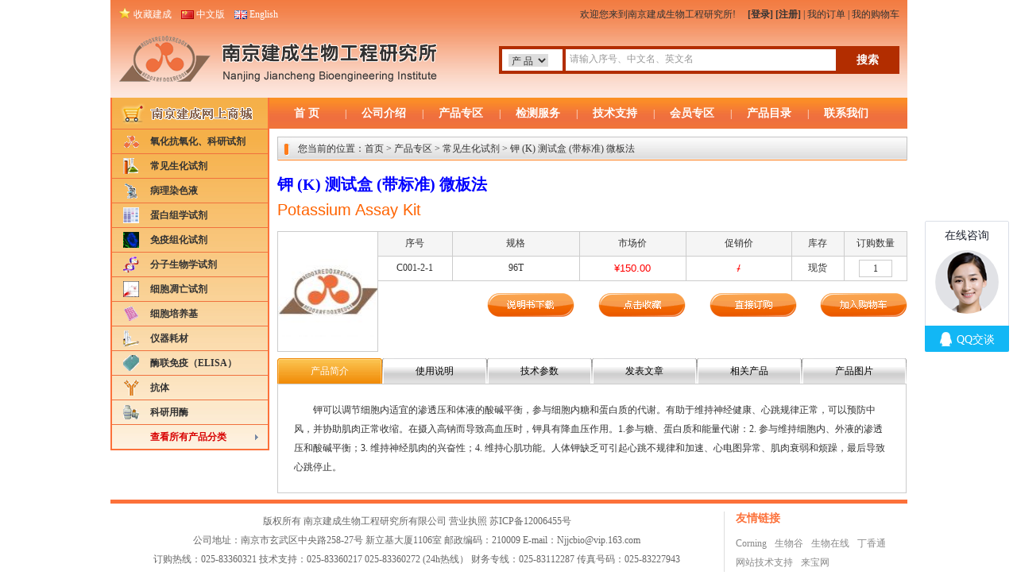

--- FILE ---
content_type: text/html
request_url: http://www.njjcbio.com/products.asp?id=762
body_size: 5951
content:

<!DOCTYPE html PUBLIC "-//W3C//DTD XHTML 1.0 Transitional//EN" "http://www.w3.org/TR/xhtml1/DTD/xhtml1-transitional.dtd">
<html xmlns="http://www.w3.org/1999/xhtml">
<head>
<meta http-equiv="Content-Type" content="text/html; charset=utf-8" />
<link href="huaginclude/style/main.css" rel="stylesheet" type="text/css" />
<script src="/inc/jquery-1.4a2.min.js" type="text/javascript"></script>
<script src="/inc/jquery.fixpng.js" type="text/javascript"></script>
<script type="text/javascript">
$(window).ready(function(){
$(".logo,.header-01").fixpng({scope:"img"});
if (mtDropDown.isSupported()) {
  mtDropDown.initialize();
}
});
</script>
<script src="/inc/SearchPro.js" type="text/javascript"></script>
<script type="text/javascript" src="../inc/nav.js"></script>


<title>钾 (K) 测试盒 (带标准) 微板法-常见生化试剂-产品专区-南京建成生物工程研究所</title>
<script type="text/javascript" src="inc/show.js"></script>
<script src="inc/artDialog/artDialog.js?skin=idialog"></script>
<script src="inc/artDialog/plugins/iframeTools.js"></script>
<script src="inc/AddFavorite.js"></script>
</head>

<body>
<div class="header">
  <ul>
    <li class="header-01"><span>欢迎您来到南京建成生物工程研究所!　
	<a href='/member/login.asp'><strong>[登录]</strong></a> <a href='/member/register.asp'><strong>[注册]</strong></a> | <a href="/member/myorder.asp">我的订单</a> | <a href="/member/mycar.asp">我的购物车</a></span><img src="/images/shoucang.png" /> <a href="#">收藏建成</a>　<img src="/images/cn.gif" /> <a href="/">中文版</a>　<img src="/images/gb.gif" /> <a href="http://elder.njjcbio.com/index_en.php" target="_blank">English</a></li>
    <li class="header-02">
      <ul>
        <li class="logo"><img src="/uploadfile/images/20131003161841145.png" /></li>
        <li class="search">
          <div> <span class="searchType">
            <p>
              <select name="searchType" id="searchType">
                <option value="1" >产 品&nbsp;</option>
                <option value="2" >检 测&nbsp;</option>
              </select>
            </p>
            </span> <span class="searchText">
            <input type="text" name="ProKey" id="ProKey" onkeydown='if(event.keyCode==13) CheckProSearch();'/  onfocus="if(this.value == '请输入序号、中文名、英文名'){ this.value = '' };" onblur="if(this.value == ''){ this.value = '请输入序号、中文名、英文名'  };" value="请输入序号、中文名、英文名"/>
            </span> <span class="searchButton">
            <input type="submit" name="button" id="button" value="搜索" onclick="CheckProSearch();" onfocus="this.blur()"/>
            </span> </div>
        </li>
      </ul>
    </li>
  </ul>
</div>
<div class="menu">
<ul>
<li class="left_title"><a href="/"></a></li>
<li class="nav">
<a href="/">首 页</a>|<a href="/info.asp?wid=1&id=1" id="menu1">公司介绍</a>|<a href="/pinfo.asp" id="menu2">产品专区</a>|<a href="/info.asp?id=6&wid=4" id="menu3">检测服务</a>|<a href="/list.asp?cid=2&wid=2" id="menu4">技术支持</a>|<a href="/list.asp?cid=6&wid=5" id="menu5">会员专区</a>|<a href="/Catalog.asp">产品目录</a>|<a href="/info.asp?id=4&wid=3" id="menu6">联系我们</a>
</li>
<SCRIPT language=JavaScript >
if (mtDropDown.isSupported()) {
  var ms = new mtDropDownSet(mtDropDown.direction.down, -44, 0  , mtDropDown.reference.bottomLeft);
  
  var menu1 = ms.addMenu(document.getElementById("menu1"));
  
  menu1.addItem("公司简介", "/info.asp?id=1&wid=1");
  menu1.addItem("建成快报", "/list.asp?cid=1&wid=1");
  menu1.addItem("企业文化", "/info.asp?id=2&wid=1");
  menu1.addItem("发展历程", "/info.asp?id=3&wid=1");
  
  var menu2 = ms.addMenu(document.getElementById("menu2"));
  
  menu2.addItem("氧化抗氧化、科研试剂", "/product.asp?cid=27");
  
  menu2.addItem("常见生化试剂", "/product.asp?cid=28");
  
  menu2.addItem("病理染色液", "/product.asp?cid=29");
  
  menu2.addItem("蛋白组学试剂", "/product.asp?cid=30");
  
  menu2.addItem("免疫组化试剂", "/product.asp?cid=31");
  
  menu2.addItem("分子生物学试剂", "/product.asp?cid=32");
  
  menu2.addItem("细胞凋亡试剂", "/product.asp?cid=35");
  
  menu2.addItem("细胞培养基", "/product.asp?cid=120");
  
  menu2.addItem("仪器耗材", "/product.asp?cid=40");
  
  menu2.addItem("酶联免疫（ELISA）", "/product.asp?cid=33");
  
  menu2.addItem("抗体", "/product.asp?cid=36");
  
  menu2.addItem("科研用酶", "/product.asp?cid=41");
  
  var menu3 = ms.addMenu(document.getElementById("menu3"));
  
  menu3.addItem("生物医学药品检测", "/tester.asp?cid=1&wid=4");
  
  menu3.addItem("染液样品检测", "/tester.asp?cid=2&wid=4");
  
  menu3.addItem("酶联免疫（ELISA）检测", "/tester.asp?cid=114&wid=4");
  
  menu3.addItem("细胞凋亡指标检测", "/tester.asp?cid=116&wid=4");
  
  menu3.addItem("Western Blot指标检测", "/tester.asp?cid=117&wid=4");
  
  menu3.addItem("免疫组化指标检测", "/tester.asp?cid=118&wid=4");
  
  menu3.addItem("PCR及RT-PCR检测", "/tester.asp?cid=119&wid=4");
  
  menu3.addItem("氨基酸分析", "/tester.asp?cid=123&wid=4");
  
  menu3.addItem("理化测定", "/tester.asp?cid=122&wid=4");
  
  var menu4 = ms.addMenu(document.getElementById("menu4"));
  menu4.addItem("技术文章", "/list.asp?cid=2&wid=2");
  menu4.addItem("操作视频", "/plist.asp?cid=1&wid=2");
  menu4.addItem("技术问答", "/list.asp?cid=3&wid=2");
  menu4.addItem("新品推荐", "/list.asp?cid=4&wid=2");
  menu4.addItem("检测指标推荐", "/list.asp?cid=5&wid=2");
  
  var menu5 = ms.addMenu(document.getElementById("menu5"));
  menu5.addItem("优惠活动", "/list.asp?cid=6&wid=5");
  menu5.addItem("资料下载", "/download.asp?wid=5");
  menu5.addItem("积分兑换", "/info.asp?id=7&wid=5");
  
  var menu6 = ms.addMenu(document.getElementById("menu6"));
  menu6.addItem("联系方式", "/info.asp?id=4&wid=3");
  menu6.addItem("投诉咨询", "/feedback.asp?wid=3");
  
  mtDropDown.renderAll();
}
</SCRIPT> 
</ul>
</div>

<div class="clear"></div>
<div class="clear subpage">
  <ul>
    <li class="left_cate">
      <ul>
              <ul>
        
        <li><img src="/uploadfile/category/20131003203837267.gif" /><a href="product.asp?cid=27&sort=saleorder">氧化抗氧化、科研试剂</a></li>
        
        <li><img src="/uploadfile/category/20131003194009822.gif" /><a href="product.asp?cid=28&sort=saleorder">常见生化试剂</a></li>
        
        <li><img src="/uploadfile/category/20131003194024785.gif" /><a href="product.asp?cid=29&sort=saleorder">病理染色液</a></li>
        
        <li><img src="/uploadfile/category/20131003194038300.gif" /><a href="product.asp?cid=30&sort=saleorder">蛋白组学试剂</a></li>
        
        <li><img src="/uploadfile/category/20131003194056942.gif" /><a href="product.asp?cid=31&sort=saleorder">免疫组化试剂</a></li>
        
        <li><img src="/uploadfile/category/20131003194116809.gif" /><a href="product.asp?cid=32&sort=saleorder">分子生物学试剂</a></li>
        
        <li><img src="/uploadfile/category/20131003194205031.gif" /><a href="product.asp?cid=35&sort=saleorder">细胞凋亡试剂</a></li>
        
        <li><img src="/uploadfile/category/20140307095717467.gif" /><a href="product.asp?cid=120&sort=saleorder">细胞培养基</a></li>
        
        <li><img src="/uploadfile/category/20131003194238944.gif" /><a href="product.asp?cid=40&sort=saleorder">仪器耗材</a></li>
        
        <li><img src="/uploadfile/category/20131003194130359.gif" /><a href="product.asp?cid=33&sort=saleorder">酶联免疫（ELISA）</a></li>
        
        <li><img src="/uploadfile/category/20131003194221376.gif" /><a href="product.asp?cid=36&sort=saleorder">抗体</a></li>
        
        <li><img src="/uploadfile/category/20131003194244195.gif" /><a href="product.asp?cid=41&sort=saleorder">科研用酶</a></li>
        
        <li class="CateMore"><a href="Catalog.asp">查看所有产品分类</a></li>
      </ul>

      </ul>
    </li>
    <li class="subpage_right_01">
      <div class="location">
        <ul>
          <li><img src="images/wz01.jpg" /></li>
          <li class="locationbg">您当前的位置：<a href="/">首页</a> > <a href="product.asp">产品专区</a> > <a href="product.asp?cid=28">常见生化试剂</a> > 钾 (K) 测试盒 (带标准) 微板法</li>
          <li><img src="images/wz03.jpg" /></li>
        </ul>
      </div>
      <div class="clear"></div>
      <div class="subpage_product">
      <table width="100%" border="0" cellspacing="0" cellpadding="0">
        <tr>
          <td height="41" colspan="2" class="Product_name">钾 (K) 测试盒 (带标准) 微板法</td>
          </tr>
        <tr>
          <td height="38" colspan="2" valign="top" class="eProduct_name">Potassium Assay Kit</td>
          </tr>
        <tr>
          <td width="16%" height="150" align="center" valign="middle" style="border:1px #CCC solid;"><img src="/uploadfile/product/small/20190330142432566.gif" width="125" height="114" /></td>
          <td width="84%" valign="top"><table width="100%" border="0" cellspacing="0" cellpadding="0" class="product_table">
            <tr class="product_name_title">
              <td width="14%" height="30">序号</td>
              <td width="24%">规格</td>
              <td width="20%">市场价</td>
              <td width="20%">促销价</td>
              <td width="10%">库存</td>
              <td width="12%">订购数量</td>
            </tr>
            
            <tr>
              <td height="30">C001-2-1
                <input name="product_id1" type="hidden" id="product_id1" value="762" /></td>
              <td>96T</td>
              <td><span class="redColor">¥150.00</span></td>
              <td class="redColor"><del>
              /
              </del></td>
              <td>现货</td>
              <td>
              <label for="textfield2"></label>
                <input name="goods_number" type="text" id="goods_number1" onblur="CheckNun(1)" value="1"   onfocus="javascript:this.select();"/>
                </td>
            </tr>
            
          </table>
            <table width="100%" border="0" cellspacing="0" cellpadding="0">
              <tr>
                <td width="16%" height="60" align="center"><input name="pro_id" type="hidden" id="pro_id" value="762" /></td>
                <td width="21%" align="right"><a href="/uploadfile/product/big/20240712154502711.pdf" target="_blank"><img src="images/down.gif" width="110" height="30" /></a></td>
                <td width="21%" align="right"><a href="javascript:void(0);" onclick="AddFavorite(762);"><img src="images/cang.gif" width="110" height="30" id="AddFavoriteID"/></a></td>
                <td width="21%" align="right"><a href="javascript:void(0);" onclick="AddBuy();"><img src="images/buy.gif" width="110" height="30"/></a></td>
                <td width="21%" align="right"><a href="javascript:void(0);" onclick="AddCar();"><img src="images/jia.gif" width="110" height="30" /></a></td>
              </tr>
            </table></td>
          </tr>
      </table>
      </div>
      <div class="clear mtop"></div>
      <div class="product_info">
        <ul>
          <li id="productbg-01" class="productbgHover" onclick="show('productbg-0','productbgContents-0','6','1','productbgHover');">产品简介</li>
          <li id="productbg-02" onclick="show('productbg-0','productbgContents-0','6','2','productbgHover');">使用说明</li>
          <li id="productbg-03" onclick="show('productbg-0','productbgContents-0','6','3','productbgHover');">技术参数</li>
          <li id="productbg-05" onclick="show('productbg-0','productbgContents-0','6','5','productbgHover');">发表文章</li>
          <li id="productbg-04" onclick="show('productbg-0','productbgContents-0','6','4','productbgHover');">相关产品</li>
          <li id="productbg-06" onclick="show('productbg-0','productbgContents-0','6','6','productbgHover');">产品图片</li>
        </ul>
      </div>
      <div class="productbgContents">
        <ul>
          <li id="productbgContents-01">　　钾可以调节细胞内适宜的渗透压和体液的酸碱平衡，参与细胞内糖和蛋白质的代谢。有助于维持神经健康、心跳规律正常，可以预防中风，并协助肌肉正常收缩。在摄入高钠而导致高血压时，钾具有降血压作用。1.参与糖、蛋白质和能量代谢：2. 参与维持细胞内、外液的渗透压和酸碱平衡；3. 维持神经肌肉的兴奋性；4. 维持心肌功能。人体钾缺乏可引起心跳不规律和加速、心电图异常、肌肉衰弱和烦躁，最后导致心跳停止。</li>
          <li id="productbgContents-02" style="display:none;">暂无!</li>
          <li id="productbgContents-03" style="display:none;">暂无!</li>
          <li id="productbgContents-05" style="display:none;">暂无!</li>
          <li id="productbgContents-04" style="display:none;">暂无!</li>
          <li id="productbgContents-06" style="display:none; text-align:center;">暂无!</li>
        </ul>
      </div>
      
    </li>
  </ul>
</div>
<div class="clear"></div>
<div class="bottom mtop">
  <ul>
    <li class="copyRight"><p>
	版权所有 南京建成生物工程研究所有限公司 <a href="http://www.njjcbio.com/uploadfile/files/20210108081218316.jpg" target="_blank">营业执照</a> <a href="https://beian.miit.gov.cn/" target="_blank">苏ICP备12006455号</a> 
</p>
<p>
	公司地址：南京市玄武区中央路258-27号 新立基大厦1106室 邮政编码：210009 E-mail：<a href="mailto:Njjcbio@vip.163.com">Njjcbio@vip.163.com</a> 
</p>
<p>
	订购热线：025-83360321 技术支持：025-83360217 025-83360272 (24h热线） 财务专线：025-83112287 传真号码：025-83227943
</p>
<!-- WPA start -->
<script id="qd3009075471976e47fcc295ca7984d4023aedc91c75" src="https://wp.qiye.qq.com/qidian/3009075471/976e47fcc295ca7984d4023aedc91c75" charset="utf-8" async defer></script>
<!-- WPA end --></li>
    <li class="friendLink">
      <h4>友情链接</h4>
      <p>
        <a href='http://www.corning.com.cn' target='_blank'>Corning</a><a href='http://www.bioon.com' target='_blank'>生物谷</a><a href='http://njjcbio.bioon.com.cn/' target='_blank'>生物在线</a><a href='http://www.biomart.cn/12437/index.htm' target='_blank'>丁香通</a><a href='http://www.hualay.net' target='_blank'>网站技术支持</a><a href='http://www.labbase.net ' target='_blank'>来宝网</a>
      </p>
    </li>
  </ul>
</div>
</body>
</html>


--- FILE ---
content_type: application/x-javascript
request_url: http://www.njjcbio.com/inc/show.js
body_size: 301
content:
// JavaScript Document
function show(element, divelement, count, index, newclass) {
	for (var i = 1; i <= count; i++) {
		if (i == index) {
			document.getElementById(divelement + i).style.display = "";
			document.getElementById(element + i).className=newclass;
		}
		else {
			document.getElementById(divelement + i).style.display = "none";
			document.getElementById(element + i).className="";
		}
	}
}


--- FILE ---
content_type: application/javascript; charset=utf-8
request_url: https://wp.qiye.qq.com/qidian/3009075471/976e47fcc295ca7984d4023aedc91c75
body_size: 5124
content:
(function(global){
    if(global.__WPAV2_GRAY){
        return;
    }

   
    var flag1 = 21848,
        flag2 = 1,
        flag3 = 1,
        flag_loaded = 28,
        reportCgi = 'http://report.huatuo.qq.com/report.cgi';

    if (location.protocol.indexOf('https') !== -1) {
        reportCgi = 'https://report.huatuo.qq.com/report.cgi';
    }

    var platform = 'pc',
        ua = navigator.userAgent;

    if (/(?:iphone|ipad|ipod)/i.test(ua)) {
        platform = 'ios';
    } else if(/android/i.test(ua)) {
        platform = 'android';
    }

    var 
        env = global.__WPAV2_GRAYENV || 'production', 
        version = '4.2.0',  
  
        protocol = 'https:',
        hostMap = {
            development: 'dev',
            test: 'oa'
        },

      

        staticBase = global.__WPA_GRAYSTATICBASE,

        host = protocol + '//' + (hostMap[env] || '') + 'wp.qiye.qq.com',
        base = global.__WPA_GRAYBASE || host,

        apiBase = global.__WPA_GRAYBAPIASE || host + '/api',
        stack = [],
        apiStack = [],
        tmpEventBucket = {},
        charset = 'utf-8'; 

    if (!staticBase) {
        if (env === 'development') {
            staticBase = 'https://dev.gtimg.com';
            staticBase += '/qidian/src/wpav2/dist/' + version;
        } else if (env === 'test') {
            staticBase = 'https://oa.gtimg.com';
            staticBase += '/qidian/src/wpav2/dist/' + version;
        } else {
            staticBase = 'https://bqq.gtimg.com';
            staticBase += '/qidian/src/wpav2/dist/' + version;
        }

    }
    

    var doc = document,
        head = doc.head || doc.getElementsByTagName("head")[0] || doc.documentElement,
        baseElement = head.getElementsByTagName("base")[0],
        currentlyAddingScript;

    function fetch(uri) {
        var node = doc.createElement("script"),
            sTime;

        node.charset = charset;
        node.async = true;
        node.src = uri;
        node.id = 'LBFnode';

        currentlyAddingScript = node;

        node.onload = node.onreadystatechange = function() {
            if(!this.readyState || this.readyState=='loaded' || this.readyState=='complete') {
                var eTime = +new Date(),
                    timeCost = eTime - sTime;
            }
        };

        sTime = +new Date();
        baseElement ?
            head.insertBefore(node, baseElement) :
            head.appendChild(node);

        currentlyAddingScript = null;
    }

    function getScriptPosition() {
        var scripts = document.getElementsByTagName('script');
        return scripts.length > 0 ? scripts[scripts.length - 1] : null;
    }


    var exports = global.__WPAV2_GRAY = {
        version: version,

        base: base,

        staticBase: staticBase,

        apiBase: apiBase,

        env: env,

        protocol: protocol,

        create: function(data){
            data.scriptPosition = getScriptPosition();
            stack.push(data);
        },

        on: function(type, cb){
            tmpEventBucket[type] ?
                tmpEventBucket[type].push(cb) :
                tmpEventBucket[type] = [cb];
        },

        api: function(){
            apiStack.push(arguments);
        },

        ready: function(onReady){
            exports.on('load', onReady);
        },

        getScriptPosition: getScriptPosition,

        _stack: stack,

        _apiStack: apiStack,

        _evtBkt: tmpEventBucket
    };

    fetch(staticBase + '/pk1_v1.js');
})(this);
// 2026-01-21 22:08:29
__WPAV2_GRAY.create({"fkfuin":3009075471,"setIp":"9.148.240.6","avatar":"//bqq.gtimg.com/qidian/src/sites/srv/wpa/conf/wpa/avatar/1-1.png","url":"https://url.cn/82FqITjW?_type=wpa\u0026qidian=true","key":"976e47fcc295ca7984d4023aedc91c75","id":"801","middlePage":{"pc":"0","mobile":"1"},"fkfextname":"花开见我","isWpaMangoWssOpt":true,"createrName":"营销QQ升级","name":"mall.njjcb","updateTime":"1638789858","btnBgColor":{"value":"#12b7f5","index":"0"},"qrCodeImg":"//p.qpic.cn/qidian_pic/0/2021120668aa120be7d9a6c716de97b9f8ed8e95/0","download":"https://admin.qidian.qq.com/mp/mediaPage/downloadQrcode3?url=http%3A%2F%2Fp.qpic.cn%2Fqidian_pic%2F0%2F2021120668aa120be7d9a6c716de97b9f8ed8e95%2F0","FCustom":{"wpaLocation":{"h":{"type":"3","px":"10"},"v":{"type":"2","px":"0"}},"middlePage":{"pc":"0","mobile":"1"},"isAppUin":0,"source":0,"isCustomEntry":0,"isLBS":0,"msgDisplayed":{"isDisplayed":0,"categoryId":"297562090103701504"}},"createTime":"1638789858","fkfext":"3009075471","cate":"1","title":"在线咨询","roleQQ":{"robotNav":"","forid":"844","data":"16238","isPub":"","isOpenCompanyWords":"0","type":1,"name":"销售业务","subNav":"","navRouter":"","isDisabled":"0","isKfuin":"1","msgDisplayed":"0","value":"1","uin":"16238"},"type":"5","btnText":"QQ交谈","ope":"POST","qrcode":"//p.qpic.cn/qidian_pic/0/2021120668aa120be7d9a6c716de97b9f8ed8e95/0","imUrl":"https://url.cn/SfMEcUSS?_type=wpa\u0026qidian=true","location":{"v":{"type":"2","px":"0"},"h":{"type":"3","px":"10"}},"theme":1,"setCacheTime":1638870403})

--- FILE ---
content_type: application/x-javascript; charset=utf-8
request_url: https://t.gdt.qq.com/conv/web/cookies/jsonp?cb=jsonp_cb_0_1769004591659_293&callback=jsonp_cb_0_1769004591659_293
body_size: 74
content:
jsonp_cb_0_1769004591659_293({"ret":1, "click_id":""})

--- FILE ---
content_type: application/x-javascript
request_url: http://www.njjcbio.com/inc/SearchPro.js
body_size: 1734
content:
// JavaScript Document
var EncodeURI = function(unzipStr,isCusEncode){
    if(isCusEncode){
        var zipArray = new Array();
        var zipstr = "";
        var lens = new Array();
        for(var i=0;i<unzipStr.length;i++){
         var ac = unzipStr.charCodeAt(i);
         zipstr += ac;
         lens = lens.concat(ac.toString().length);
        } 
        zipArray = zipArray.concat(zipstr);
        zipArray = zipArray.concat(lens.join("O"));
        return zipArray.join("N");
    }else{
        //return encodeURI(unzipStr);
        var zipstr=""; 
        var strSpecial="!\"#$%&'()*+,/:;<=>?[]^`{|}~%"; 
        var tt= "";

        for(var i=0;i<unzipStr.length;i++){ 
            var chr = unzipStr.charAt(i); 
            var c=StringToAscii(chr); 
            tt += chr+":"+c+"n"; 
            if(parseInt("0x"+c) > 0x7f){ 
                 zipstr+=encodeURI(unzipStr.substr(i,1));
            }else{ 
                 if(chr==" ") 
                    zipstr+="+"; 
                 else if(strSpecial.indexOf(chr)!=-1) 
                    zipstr+="%"+c.toString(16); 
                 else 
                    zipstr+=chr; 
                } 
            } 
        return zipstr; 
    }
}
//
//var DecodeURI = function(zipStr,isCusEncode){
//    if(isCusEncode){
//        var zipArray = zipStr.split("N");
//        var zipSrcStr = zipArray[0];
//        var zipLens;
//        if(zipArray[1]){
//            zipLens = zipArray[1].split("O");    
//        }else{
//            zipLens.length = 0;
//        }
//        
//        var uzipStr = "";
//        
//        for(var j=0;j<zipLens.length;j++){
//            var charLen = parseInt(zipLens[j]);
//            uzipStr+= String.fromCharCode(zipSrcStr.substr(0,charLen));
//            zipSrcStr = zipSrcStr.slice(charLen,zipSrcStr.length);
//        }        
//        return uzipStr;
//    }else{
//        //return decodeURI(zipStr);
//        var uzipStr=""; 
//
//        for(var i=0;i<zipStr.length;i++){ 
//            var chr = zipStr.charAt(i); 
//            if(chr == "+"){ 
//                 uzipStr+=" "; 
//            }else if(chr=="%"){ 
//                 var asc = zipStr.substring(i+1,i+3); 
//                 if(parseInt("0x"+asc)>0x7f){ 
//                     uzipStr+=decodeURI("%"+asc.toString()+zipStr.substring(i+3,i+9).toString()); ; 
//                     i+=8; 
//                 }else{ 
//                     uzipStr+=AsciiToString(parseInt("0x"+asc)); 
//                     i+=2; 
//                 } 
//            }else{ 
//                 uzipStr+= chr; 
//            } 
//        } 
//        return uzipStr;
//    }
//}
//
	var StringToAscii = function(str){
    return str.charCodeAt(0).toString(16);
}
//
//var AsciiToString = function(asccode){
//    return String.fromCharCode(asccode);
//}
function trim(str){
    return str.replace(/^( |[\s　])+|( |[\s　])+$/g, "" );
}

function CheckProSearch(){
  var searchType=document.getElementById("searchType");
  var ProKey=document.getElementById("ProKey");
  if(trim(ProKey.value)=="" || trim(ProKey.value)=="请输入序号、中文名、英文名"){
	  alert("搜索关键词不能为空!");
	  ProKey.focus();
	  return false;
  }
  else
  {
	  switch(searchType.value){
		  case "1":
			location.href="/product.asp?commend=1&q="+EncodeURI(ProKey.value,false)+"&sort=hitsorder";
		  break;
		  case "2":
			location.href="/tester.asp?wid=4&commend=2&q="+EncodeURI(ProKey.value,false);
		  break;
	  }
  }
}

function NewsSearch(){
	var ListTitle=document.getElementById("ListTitle");
  if(trim(ListTitle.value)==""){
	  alert("搜索关键词不能为空!");
	  ListTitle.focus();
	  return false;
  }
  else
  {
	  location.href="/list.asp?wid=2&title="+EncodeURI(ListTitle.value,false);
  }
}

$(document).ready(function(){ 
        $("button").keydown(function(e){ 
            var curKey = e.which; 
            if(curKey == 13){ 
                $("#回车事件按钮控件").click(); 
                return false; 
            } 
        }); 
}); 

--- FILE ---
content_type: application/x-javascript
request_url: http://www.njjcbio.com/inc/nav.js
body_size: 4943
content:

mtDropDown.spacerGif = ""; 
mtDropDown.dingbatOn = ""; 
mtDropDown.dingbatOff = ""; 
mtDropDown.dingbatSize = 0; 
mtDropDown.menuPadding = -8; 
mtDropDown.itemPadding = -8; 
mtDropDown.shadowSize = -3; 
mtDropDown.shadowOffset = -3; 
mtDropDown.shadowColor = ""; 
mtDropDown.shadowPng = ""; 
mtDropDown.backgroundColor = "#FFFFFF"; 
mtDropDown.backgroundPng = ""; 
mtDropDown.hideDelay = 500; 
mtDropDown.slideTime = 300; 

mtDropDown.reference = {topLeft:1,topRight:2,bottomLeft:3,bottomRight:4};
mtDropDown.direction = {down:1,right:2};
mtDropDown.registry = [];
mtDropDown._maxZ = 100;

mtDropDown.isSupported = function() {
	if (typeof mtDropDown.isSupported.r == "boolean") 
		return mtDropDown.isSupported.r;

	var ua = navigator.userAgent.toLowerCase();
	var an = navigator.appName;
	var r = false;

	if (ua.indexOf("gecko") > -1) r = true; 
	else if (an == "Microsoft Internet Explorer") {
		if (document.getElementById) r = true; 
	}

	mtDropDown.isSupported.r = r;
	return r;
}

mtDropDown.initialize = function() {
	for (var i = 0, menu = null; menu = this.registry[i]; i++) {
		menu.initialize();
	}
}

mtDropDown.renderAll = function() {
	var aMenuHtml = [];
	for (var i = 0, menu = null; menu = this.registry[i]; i++) {
		aMenuHtml[i] = menu.toString();
	}

	document.write(aMenuHtml.join(""));
}

/////////////////////////////// class mtDropDown BEGINS /////////////

function mtDropDown(oActuator, iDirection, iLeft, iTop, iReferencePoint, parentMenuSet) {

	this.addItem = addItem;
	this.addMenu = addMenu;
	this.toString = toString;
	this.initialize = initialize;
	this.isOpen = false;
	this.show = show;
	this.hide = hide;
	this.items = [];

	this.onactivate = new Function(); 
	this.ondeactivate = new Function(); 
	this.onmouseover = new Function(); 
	this.onqueue = new Function(); 

	this.index = mtDropDown.registry.length;
	mtDropDown.registry[this.index] = this;
	var id = "mtDropDown" + this.index;
	var contentHeight = null;
	var contentWidth = null;
	var childMenuSet = null;
	var animating = false;
	var childMenus = [];
	var slideAccel = -1;
	var elmCache = null;
	var ready = false;
	var _this = this;
	var a = null;
	var pos = iDirection == mtDropDown.direction.down ? "top" : "left";
	var dim = null;

	function addItem(sText, sUrl) {
		var item = new mtDropDownItem(sText, sUrl, this);
		item._index = this.items.length;
		this.items[item._index] = item;
	}

	function addMenu(oMenuItem) {
		if (!oMenuItem.parentMenu == this) throw new Error("Cannot add a menu here");
		if (childMenuSet == null) childMenuSet = new mtDropDownSet(mtDropDown.direction.right, -5, 2, mtDropDown.reference.topRight);
		var m = childMenuSet.addMenu(oMenuItem);
		childMenus[oMenuItem._index] = m;
		m.onmouseover = child_mouseover;
		m.ondeactivate = child_deactivate;
		m.onqueue = child_queue;
		return m;
	}

	function initialize() {
		initCache();
		initEvents();
		initSize();
		ready = true;
	}

	function show() {
		if (ready) {
			_this.isOpen = true;
			animating = true;
			setContainerPos();
			elmCache["clip"].style.visibility = "visible";
			elmCache["clip"].style.zIndex = mtDropDown._maxZ++;
			slideStart();
			_this.onactivate();
		}
	}

	function hide() {
		if (ready) {
			_this.isOpen = false;
			animating = true;
			for (var i = 0, item = null; item = elmCache.item[i]; i++) 
			dehighlight(item);
			if (childMenuSet) childMenuSet.hide();
			slideStart();
            document.getElementById("menu1").className="";
			_this.ondeactivate();
		}
	}

	function setContainerPos() {
		var sub = oActuator.constructor == mtDropDownItem; 
		var act = sub ? oActuator.parentMenu.elmCache["item"][oActuator._index] : oActuator; 
		var el = act;
		var x = 0;
		var y = 0;
		var minX = 0;
		var maxX = (window.innerWidth ? window.innerWidth : document.body.clientWidth) - parseInt(elmCache["clip"].style.width);
		var minY = 0;
		var maxY = (window.innerHeight ? window.innerHeight : document.body.clientHeight) - parseInt(elmCache["clip"].style.height);

		while (sub ? el.parentNode.className.indexOf("mtDropdownMenu") == -1 : el.offsetParent) {
			x += el.offsetLeft;
			y += el.offsetTop;
			if (el.scrollLeft) x -= el.scrollLeft;
			if (el.scrollTop) y -= el.scrollTop;
			el = el.offsetParent;
		}

		if (oActuator.constructor == mtDropDownItem) {
			x += parseInt(el.parentNode.style.left);
			y += parseInt(el.parentNode.style.top);
		}

		switch (iReferencePoint) {
			case mtDropDown.reference.topLeft:
			break;

			case mtDropDown.reference.topRight:
			x += act.offsetWidth;
			break;

			case mtDropDown.reference.bottomLeft:
			y += act.offsetHeight;
			break;

			case mtDropDown.reference.bottomRight:
			x += act.offsetWidth;
			y += act.offsetHeight;
			break;
		}

		x += iLeft;
		y += iTop;
		x = Math.max(Math.min(x, maxX), minX);
		y = Math.max(Math.min(y, maxY), minY);
		elmCache["clip"].style.left = x + "px";
		elmCache["clip"].style.top = y + "px";
	}

	function slideStart() {
		var x0 = parseInt(elmCache["content"].style[pos]);
		var x1 = _this.isOpen ? 0 : -dim;
		if (a != null) a.stop();
		a = new Accelimation(x0, x1, mtDropDown.slideTime, slideAccel);
		a.onframe = slideFrame;
		a.onend = slideEnd;
		a.start();
	}

	function slideFrame(x) {
		elmCache["content"].style[pos] = x + "px";
	}

	function slideEnd() {
		if (!_this.isOpen) elmCache["clip"].style.visibility = "hidden";
			animating = false;
	}

	function initSize() {

		var ow = elmCache["items"].offsetWidth;
		var oh = elmCache["items"].offsetHeight;
		var ua = navigator.userAgent.toLowerCase();

		elmCache["clip"].style.width = ow + mtDropDown.shadowSize + 2 + "px";
		elmCache["clip"].style.height = oh + mtDropDown.shadowSize + 2 + "px";

		elmCache["content"].style.width = ow + mtDropDown.shadowSize + "px";
		elmCache["content"].style.height = oh + mtDropDown.shadowSize + "px";
		contentHeight = oh + mtDropDown.shadowSize;
		contentWidth = ow + mtDropDown.shadowSize;
		dim = iDirection == mtDropDown.direction.down ? contentHeight : contentWidth;

		elmCache["content"].style[pos] = -dim - mtDropDown.shadowSize + "px";
		elmCache["clip"].style.visibility = "hidden";

		if (ua.indexOf("mac") == -1 || ua.indexOf("gecko") > -1) {

			elmCache["background"].style.width = ow + "px";
			elmCache["background"].style.height = oh + "px";
			elmCache["background"].style.backgroundColor = mtDropDown.backgroundColor;

			elmCache["shadowRight"].style.left = ow + "px";
			elmCache["shadowRight"].style.height = oh - (mtDropDown.shadowOffset - mtDropDown.shadowSize) + "px";
			elmCache["shadowRight"].style.backgroundColor = mtDropDown.shadowColor;



			elmCache["shadowBottom"].style.top = oh + "px";
			elmCache["shadowBottom"].style.width = ow - mtDropDown.shadowOffset + "px";
			elmCache["shadowBottom"].style.backgroundColor = mtDropDown.shadowColor;
		} else {
			elmCache["background"].firstChild.src = mtDropDown.backgroundPng;
			elmCache["background"].firstChild.width = ow;
			elmCache["background"].firstChild.height = oh;

			elmCache["shadowRight"].firstChild.src = mtDropDown.shadowPng;
			elmCache["shadowRight"].style.left = ow + "px";
			elmCache["shadowRight"].firstChild.width = mtDropDown.shadowSize;
			elmCache["shadowRight"].firstChild.height = oh - (mtDropDown.shadowOffset - mtDropDown.shadowSize);

			elmCache["shadowBottom"].firstChild.src = mtDropDown.shadowPng;
			elmCache["shadowBottom"].style.top = oh + "px";
			elmCache["shadowBottom"].firstChild.height = mtDropDown.shadowSize;
			elmCache["shadowBottom"].firstChild.width = ow - mtDropDown.shadowOffset;
		}
	}

	function initCache() {
		var menu = document.getElementById(id);
		var all = menu.all ? menu.all : menu.getElementsByTagName("*"); 
		elmCache = {};
		elmCache["clip"] = menu;
		elmCache["item"] = [];
		for (var i = 0, elm = null; elm = all[i]; i++) {
			switch (elm.className) {

				case "items":
				case "content":
				case "background":
				case "shadowRight":
				case "shadowBottom":
				elmCache[elm.className] = elm;
				break;
				case "item":
				elm._index = elmCache["item"].length;
				elmCache["item"][elm._index] = elm;
				break;
			}
		}

		_this.elmCache = elmCache;
	}

	function initEvents() {

		for (var i = 0, item = null; item = elmCache.item[i]; i++) {
			item.onmouseover = item_mouseover;
			item.onmouseout = item_mouseout;
			item.onclick = item_click;
		}

		if (typeof oActuator.tagName != "undefined") {
			oActuator.onmouseover = actuator_mouseover;
			oActuator.onmouseout = actuator_mouseout;
		}

		elmCache["content"].onmouseover = content_mouseover;
		elmCache["content"].onmouseout = content_mouseout;
	}

	function highlight(oRow) {
		oRow.className = "item hover";
		if (childMenus[oRow._index]) 
			oRow.lastChild.firstChild.src = mtDropDown.dingbatOn;
		}

	function dehighlight(oRow) {
		oRow.className = "item";
		if (childMenus[oRow._index]) 
			oRow.lastChild.firstChild.src = mtDropDown.dingbatOff;
	}

	function item_mouseover() {
		if (!animating) {
			highlight(this);

			if (childMenus[this._index]) 
				childMenuSet.showMenu(childMenus[this._index]);
			else if (childMenuSet) childMenuSet.hide();
		}
	}

	function item_mouseout() {
		if (!animating) {
			if (childMenus[this._index])
				childMenuSet.hideMenu(childMenus[this._index]);
			else 
				dehighlight(this);
		}
	}

	function item_click() {
		if (!animating) {
			if (_this.items[this._index].url) 
				location.href = _this.items[this._index].url;
		}
	}

	function actuator_mouseover() {
		parentMenuSet.showMenu(_this);
	}

	function actuator_mouseout() {
		parentMenuSet.hideMenu(_this);
	}

	function content_mouseover() {
		if (!animating) {
			parentMenuSet.showMenu(_this);
			_this.onmouseover();
		}
	}

	function content_mouseout() {
		if (!animating) {
			parentMenuSet.hideMenu(_this);
		}
	}

	function child_mouseover() {
		if (!animating) {
			parentMenuSet.showMenu(_this);
		}
	}

	function child_deactivate() {
		for (var i = 0; i < childMenus.length; i++) {
			if (childMenus[i] == this) {
				dehighlight(elmCache["item"][i]);
				break;
			}
		}
	}

	function child_queue() {
		parentMenuSet.hideMenu(_this);
	}

	function toString() {
		var aHtml = [];
		var sClassName = "mtDropdownMenu" + (oActuator.constructor != mtDropDownItem ? " top" : "");
		for (var i = 0, item = null; item = this.items[i]; i++) {
			aHtml[i] = item.toString(childMenus[i]);
		}

		return '<div id="' + id + '" class="' + sClassName + '">' + 
		'<div class="content"><table class="items" cellpadding="0" cellspacing="0" border="0">' + 
		aHtml.join('') + 
		'</table>' + 
		'<div class="shadowBottom"><img src="' + mtDropDown.spacerGif + '" width="1" height="1"></div>' + 
		'<div class="shadowRight"><img src="' + mtDropDown.spacerGif + '" width="1" height="1"></div>' + 
		'<div class="background"><img src="' + mtDropDown.spacerGif + '" width="1" height="1"></div>' + 
		'</div></div>';
	}
}

/////////////////////////////// class mtDropDown ENDS /////////////

mtDropDownSet.registry = [];
function mtDropDownSet(iDirection, iLeft, iTop, iReferencePoint) {

	this.addMenu = addMenu;
	this.showMenu = showMenu;
	this.hideMenu = hideMenu;
	this.hide = hide;

	var menus = [];
	var _this = this;
	var current = null;
	this.index = mtDropDownSet.registry.length;
	mtDropDownSet.registry[this.index] = this;

	function addMenu(oActuator) {
		var m = new mtDropDown(oActuator, iDirection, iLeft, iTop, iReferencePoint, this);
		menus[menus.length] = m;
		return m;
	}

	function showMenu(oMenu) {
		if (oMenu != current) {
			if (current != null) hide(current); 
				current = oMenu;
			oMenu.show();
		} else {
			cancelHide(oMenu);
		}
	}

	function hideMenu(oMenu) {
		if (current == oMenu && oMenu.isOpen) {
			if (!oMenu.hideTimer) scheduleHide(oMenu);
		}
	}

	function scheduleHide(oMenu) {
		oMenu.onqueue();
		oMenu.hideTimer = window.setTimeout("mtDropDownSet.registry[" + _this.index + "].hide(mtDropDown.registry[" + oMenu.index + "])", mtDropDown.hideDelay);
	}

	function cancelHide(oMenu) {
		if (oMenu.hideTimer) {
			window.clearTimeout(oMenu.hideTimer);
			oMenu.hideTimer = null;
		}
	}

	function hide(oMenu) { 
		if (!oMenu && current) oMenu = current;
		if (oMenu && current == oMenu && oMenu.isOpen) {

			cancelHide(oMenu);
			current = null;
			oMenu.hideTimer = null;
			oMenu.hide();
		}
	}
}

function mtDropDownItem(sText, sUrl, oParent) {
	this.toString = toString;
	this.text = sText;
	this.url = sUrl;
	this.parentMenu = oParent;

	function toString(bDingbat) {
		var sDingbat = bDingbat ? mtDropDown.dingbatOff : mtDropDown.spacerGif;
		var iEdgePadding = mtDropDown.itemPadding + mtDropDown.menuPadding;
		var sPaddingLeft = "padding:" + mtDropDown.itemPadding + "px; padding-left:" + iEdgePadding + "px;"
		var sPaddingRight = "padding:" + mtDropDown.itemPadding + "px; padding-right:" + iEdgePadding + "px;"

///////////////////////////////////////////////////////////////// 横条
		return '<tr><td class="item" nowrap>' + 
		sText + '</td></tr>'; 
	}
}

function Accelimation(from, to, time, zip) {
	if (typeof zip == "undefined") zip = 0;
	if (typeof unit == "undefined") unit = "px";
	this.x0 = from;
	this.x1 = to;
	this.dt = time;
	this.zip = -zip;
	this.unit = unit;
	this.timer = null;
	this.onend = new Function();
	this.onframe = new Function();
}

Accelimation.prototype.start = function() {
	this.t0 = new Date().getTime();
	this.t1 = this.t0 + this.dt;
	var dx = this.x1 - this.x0;
	this.c1 = this.x0 + ((1 + this.zip) * dx / 3);
	this.c2 = this.x0 + ((2 + this.zip) * dx / 3);
	Accelimation._add(this);
}

Accelimation.prototype.stop = function() {
	Accelimation._remove(this);
}

Accelimation.prototype._paint = function(time) {
	if (time < this.t1) {
		var elapsed = time - this.t0;
		this.onframe(Accelimation._getBezier(elapsed/this.dt,this.x0,this.x1,this.c1,this.c2));
	}
	else this._end();
}

Accelimation.prototype._end = function() {
	Accelimation._remove(this);
	this.onframe(this.x1);
	this.onend();
}

Accelimation._add = function(o) {
	var index = this.instances.length;
	this.instances[index] = o;

	if (this.instances.length == 1) {
		this.timerID = window.setInterval("Accelimation._paintAll()", this.targetRes);
	}
}

Accelimation._remove = function(o) {
	for (var i = 0; i < this.instances.length; i++) {
		if (o == this.instances[i]) {
			this.instances = this.instances.slice(0,i).concat( this.instances.slice(i+1) );
			break;
		}
	}

	if (this.instances.length == 0) {
		window.clearInterval(this.timerID);
		this.timerID = null;
	}
}

Accelimation._paintAll = function() {
		var now = new Date().getTime();
		for (var i = 0; i < this.instances.length; i++) {
			this.instances[i]._paint(now);
	}
}

Accelimation._B1 = function(t) { return t*t*t }
Accelimation._B2 = function(t) { return 3*t*t*(1-t) }
Accelimation._B3 = function(t) { return 3*t*(1-t)*(1-t) }
Accelimation._B4 = function(t) { return (1-t)*(1-t)*(1-t) }

Accelimation._getBezier = function(percent,startPos,endPos,control1,control2) {
	return endPos * this._B1(percent) + control2 * this._B2(percent) + control1 * this._B3(percent) + startPos * this._B4(percent);
}

Accelimation.instances = [];
Accelimation.targetRes = 10;
Accelimation.timerID = null;
 




